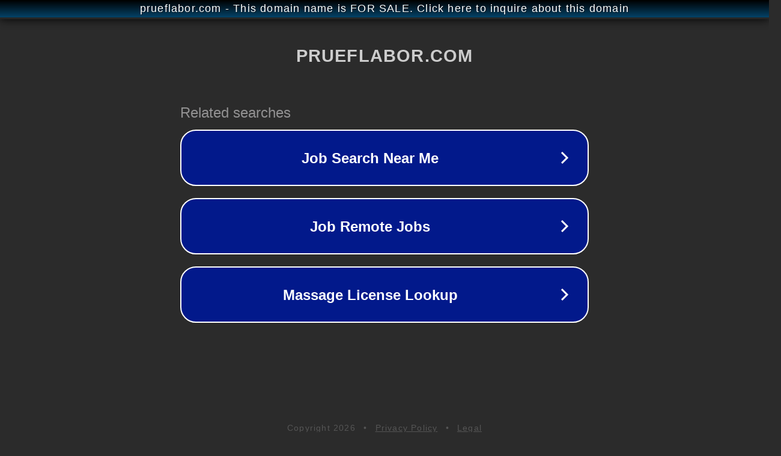

--- FILE ---
content_type: text/html; charset=utf-8
request_url: http://prueflabor.com/
body_size: 1042
content:
<!doctype html>
<html data-adblockkey="MFwwDQYJKoZIhvcNAQEBBQADSwAwSAJBANDrp2lz7AOmADaN8tA50LsWcjLFyQFcb/P2Txc58oYOeILb3vBw7J6f4pamkAQVSQuqYsKx3YzdUHCvbVZvFUsCAwEAAQ==_lIodLGeEBOJYOXlapK1S7Jyq9AgbUX036/YOTXWkJbO9V7vEiKnB9XhKsrgzCuVOqHro7Tm4CEtEwF+dnx0UlQ==" lang="en" style="background: #2B2B2B;">
<head>
    <meta charset="utf-8">
    <meta name="viewport" content="width=device-width, initial-scale=1">
    <link rel="icon" href="[data-uri]">
    <link rel="preconnect" href="https://www.google.com" crossorigin>
</head>
<body>
<div id="target" style="opacity: 0"></div>
<script>window.park = "[base64]";</script>
<script src="/bjMobdTer.js"></script>
</body>
</html>
